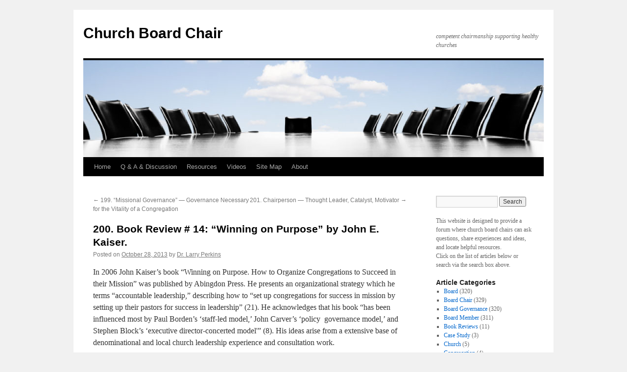

--- FILE ---
content_type: text/html; charset=UTF-8
request_url: https://www.churchboard.ca/200-book-review-14-winning-on-purpose-by-john-e-kaiser/
body_size: 14540
content:
<!DOCTYPE html>
<html lang="en-US">
<head>
<meta charset="UTF-8" />
<title>
200. Book Review # 14: &#8220;Winning on Purpose&#8221; by John E. Kaiser. | Church Board Chair	</title>
<link rel="profile" href="https://gmpg.org/xfn/11" />
<link rel="stylesheet" type="text/css" media="all" href="https://www.churchboard.ca/wp-content/themes/cbchair_2010/style.css?ver=20240716" />
<link rel="pingback" href="https://www.churchboard.ca/xmlrpc.php">
<meta name='robots' content='max-image-preview:large' />
<link rel='dns-prefetch' href='//secure.gravatar.com' />
<link rel='dns-prefetch' href='//stats.wp.com' />
<link rel='dns-prefetch' href='//v0.wordpress.com' />
<link rel="alternate" type="application/rss+xml" title="Church Board Chair &raquo; Feed" href="https://www.churchboard.ca/feed/" />
<link rel="alternate" type="application/rss+xml" title="Church Board Chair &raquo; Comments Feed" href="https://www.churchboard.ca/comments/feed/" />
<link rel="alternate" title="oEmbed (JSON)" type="application/json+oembed" href="https://www.churchboard.ca/wp-json/oembed/1.0/embed?url=https%3A%2F%2Fwww.churchboard.ca%2F200-book-review-14-winning-on-purpose-by-john-e-kaiser%2F" />
<link rel="alternate" title="oEmbed (XML)" type="text/xml+oembed" href="https://www.churchboard.ca/wp-json/oembed/1.0/embed?url=https%3A%2F%2Fwww.churchboard.ca%2F200-book-review-14-winning-on-purpose-by-john-e-kaiser%2F&#038;format=xml" />
<style id='wp-img-auto-sizes-contain-inline-css' type='text/css'>
img:is([sizes=auto i],[sizes^="auto," i]){contain-intrinsic-size:3000px 1500px}
/*# sourceURL=wp-img-auto-sizes-contain-inline-css */
</style>
<style id='wp-emoji-styles-inline-css' type='text/css'>

	img.wp-smiley, img.emoji {
		display: inline !important;
		border: none !important;
		box-shadow: none !important;
		height: 1em !important;
		width: 1em !important;
		margin: 0 0.07em !important;
		vertical-align: -0.1em !important;
		background: none !important;
		padding: 0 !important;
	}
/*# sourceURL=wp-emoji-styles-inline-css */
</style>
<style id='wp-block-library-inline-css' type='text/css'>
:root{--wp-block-synced-color:#7a00df;--wp-block-synced-color--rgb:122,0,223;--wp-bound-block-color:var(--wp-block-synced-color);--wp-editor-canvas-background:#ddd;--wp-admin-theme-color:#007cba;--wp-admin-theme-color--rgb:0,124,186;--wp-admin-theme-color-darker-10:#006ba1;--wp-admin-theme-color-darker-10--rgb:0,107,160.5;--wp-admin-theme-color-darker-20:#005a87;--wp-admin-theme-color-darker-20--rgb:0,90,135;--wp-admin-border-width-focus:2px}@media (min-resolution:192dpi){:root{--wp-admin-border-width-focus:1.5px}}.wp-element-button{cursor:pointer}:root .has-very-light-gray-background-color{background-color:#eee}:root .has-very-dark-gray-background-color{background-color:#313131}:root .has-very-light-gray-color{color:#eee}:root .has-very-dark-gray-color{color:#313131}:root .has-vivid-green-cyan-to-vivid-cyan-blue-gradient-background{background:linear-gradient(135deg,#00d084,#0693e3)}:root .has-purple-crush-gradient-background{background:linear-gradient(135deg,#34e2e4,#4721fb 50%,#ab1dfe)}:root .has-hazy-dawn-gradient-background{background:linear-gradient(135deg,#faaca8,#dad0ec)}:root .has-subdued-olive-gradient-background{background:linear-gradient(135deg,#fafae1,#67a671)}:root .has-atomic-cream-gradient-background{background:linear-gradient(135deg,#fdd79a,#004a59)}:root .has-nightshade-gradient-background{background:linear-gradient(135deg,#330968,#31cdcf)}:root .has-midnight-gradient-background{background:linear-gradient(135deg,#020381,#2874fc)}:root{--wp--preset--font-size--normal:16px;--wp--preset--font-size--huge:42px}.has-regular-font-size{font-size:1em}.has-larger-font-size{font-size:2.625em}.has-normal-font-size{font-size:var(--wp--preset--font-size--normal)}.has-huge-font-size{font-size:var(--wp--preset--font-size--huge)}.has-text-align-center{text-align:center}.has-text-align-left{text-align:left}.has-text-align-right{text-align:right}.has-fit-text{white-space:nowrap!important}#end-resizable-editor-section{display:none}.aligncenter{clear:both}.items-justified-left{justify-content:flex-start}.items-justified-center{justify-content:center}.items-justified-right{justify-content:flex-end}.items-justified-space-between{justify-content:space-between}.screen-reader-text{border:0;clip-path:inset(50%);height:1px;margin:-1px;overflow:hidden;padding:0;position:absolute;width:1px;word-wrap:normal!important}.screen-reader-text:focus{background-color:#ddd;clip-path:none;color:#444;display:block;font-size:1em;height:auto;left:5px;line-height:normal;padding:15px 23px 14px;text-decoration:none;top:5px;width:auto;z-index:100000}html :where(.has-border-color){border-style:solid}html :where([style*=border-top-color]){border-top-style:solid}html :where([style*=border-right-color]){border-right-style:solid}html :where([style*=border-bottom-color]){border-bottom-style:solid}html :where([style*=border-left-color]){border-left-style:solid}html :where([style*=border-width]){border-style:solid}html :where([style*=border-top-width]){border-top-style:solid}html :where([style*=border-right-width]){border-right-style:solid}html :where([style*=border-bottom-width]){border-bottom-style:solid}html :where([style*=border-left-width]){border-left-style:solid}html :where(img[class*=wp-image-]){height:auto;max-width:100%}:where(figure){margin:0 0 1em}html :where(.is-position-sticky){--wp-admin--admin-bar--position-offset:var(--wp-admin--admin-bar--height,0px)}@media screen and (max-width:600px){html :where(.is-position-sticky){--wp-admin--admin-bar--position-offset:0px}}

/*# sourceURL=wp-block-library-inline-css */
</style><style id='global-styles-inline-css' type='text/css'>
:root{--wp--preset--aspect-ratio--square: 1;--wp--preset--aspect-ratio--4-3: 4/3;--wp--preset--aspect-ratio--3-4: 3/4;--wp--preset--aspect-ratio--3-2: 3/2;--wp--preset--aspect-ratio--2-3: 2/3;--wp--preset--aspect-ratio--16-9: 16/9;--wp--preset--aspect-ratio--9-16: 9/16;--wp--preset--color--black: #000;--wp--preset--color--cyan-bluish-gray: #abb8c3;--wp--preset--color--white: #fff;--wp--preset--color--pale-pink: #f78da7;--wp--preset--color--vivid-red: #cf2e2e;--wp--preset--color--luminous-vivid-orange: #ff6900;--wp--preset--color--luminous-vivid-amber: #fcb900;--wp--preset--color--light-green-cyan: #7bdcb5;--wp--preset--color--vivid-green-cyan: #00d084;--wp--preset--color--pale-cyan-blue: #8ed1fc;--wp--preset--color--vivid-cyan-blue: #0693e3;--wp--preset--color--vivid-purple: #9b51e0;--wp--preset--color--blue: #0066cc;--wp--preset--color--medium-gray: #666;--wp--preset--color--light-gray: #f1f1f1;--wp--preset--gradient--vivid-cyan-blue-to-vivid-purple: linear-gradient(135deg,rgb(6,147,227) 0%,rgb(155,81,224) 100%);--wp--preset--gradient--light-green-cyan-to-vivid-green-cyan: linear-gradient(135deg,rgb(122,220,180) 0%,rgb(0,208,130) 100%);--wp--preset--gradient--luminous-vivid-amber-to-luminous-vivid-orange: linear-gradient(135deg,rgb(252,185,0) 0%,rgb(255,105,0) 100%);--wp--preset--gradient--luminous-vivid-orange-to-vivid-red: linear-gradient(135deg,rgb(255,105,0) 0%,rgb(207,46,46) 100%);--wp--preset--gradient--very-light-gray-to-cyan-bluish-gray: linear-gradient(135deg,rgb(238,238,238) 0%,rgb(169,184,195) 100%);--wp--preset--gradient--cool-to-warm-spectrum: linear-gradient(135deg,rgb(74,234,220) 0%,rgb(151,120,209) 20%,rgb(207,42,186) 40%,rgb(238,44,130) 60%,rgb(251,105,98) 80%,rgb(254,248,76) 100%);--wp--preset--gradient--blush-light-purple: linear-gradient(135deg,rgb(255,206,236) 0%,rgb(152,150,240) 100%);--wp--preset--gradient--blush-bordeaux: linear-gradient(135deg,rgb(254,205,165) 0%,rgb(254,45,45) 50%,rgb(107,0,62) 100%);--wp--preset--gradient--luminous-dusk: linear-gradient(135deg,rgb(255,203,112) 0%,rgb(199,81,192) 50%,rgb(65,88,208) 100%);--wp--preset--gradient--pale-ocean: linear-gradient(135deg,rgb(255,245,203) 0%,rgb(182,227,212) 50%,rgb(51,167,181) 100%);--wp--preset--gradient--electric-grass: linear-gradient(135deg,rgb(202,248,128) 0%,rgb(113,206,126) 100%);--wp--preset--gradient--midnight: linear-gradient(135deg,rgb(2,3,129) 0%,rgb(40,116,252) 100%);--wp--preset--font-size--small: 13px;--wp--preset--font-size--medium: 20px;--wp--preset--font-size--large: 36px;--wp--preset--font-size--x-large: 42px;--wp--preset--spacing--20: 0.44rem;--wp--preset--spacing--30: 0.67rem;--wp--preset--spacing--40: 1rem;--wp--preset--spacing--50: 1.5rem;--wp--preset--spacing--60: 2.25rem;--wp--preset--spacing--70: 3.38rem;--wp--preset--spacing--80: 5.06rem;--wp--preset--shadow--natural: 6px 6px 9px rgba(0, 0, 0, 0.2);--wp--preset--shadow--deep: 12px 12px 50px rgba(0, 0, 0, 0.4);--wp--preset--shadow--sharp: 6px 6px 0px rgba(0, 0, 0, 0.2);--wp--preset--shadow--outlined: 6px 6px 0px -3px rgb(255, 255, 255), 6px 6px rgb(0, 0, 0);--wp--preset--shadow--crisp: 6px 6px 0px rgb(0, 0, 0);}:where(.is-layout-flex){gap: 0.5em;}:where(.is-layout-grid){gap: 0.5em;}body .is-layout-flex{display: flex;}.is-layout-flex{flex-wrap: wrap;align-items: center;}.is-layout-flex > :is(*, div){margin: 0;}body .is-layout-grid{display: grid;}.is-layout-grid > :is(*, div){margin: 0;}:where(.wp-block-columns.is-layout-flex){gap: 2em;}:where(.wp-block-columns.is-layout-grid){gap: 2em;}:where(.wp-block-post-template.is-layout-flex){gap: 1.25em;}:where(.wp-block-post-template.is-layout-grid){gap: 1.25em;}.has-black-color{color: var(--wp--preset--color--black) !important;}.has-cyan-bluish-gray-color{color: var(--wp--preset--color--cyan-bluish-gray) !important;}.has-white-color{color: var(--wp--preset--color--white) !important;}.has-pale-pink-color{color: var(--wp--preset--color--pale-pink) !important;}.has-vivid-red-color{color: var(--wp--preset--color--vivid-red) !important;}.has-luminous-vivid-orange-color{color: var(--wp--preset--color--luminous-vivid-orange) !important;}.has-luminous-vivid-amber-color{color: var(--wp--preset--color--luminous-vivid-amber) !important;}.has-light-green-cyan-color{color: var(--wp--preset--color--light-green-cyan) !important;}.has-vivid-green-cyan-color{color: var(--wp--preset--color--vivid-green-cyan) !important;}.has-pale-cyan-blue-color{color: var(--wp--preset--color--pale-cyan-blue) !important;}.has-vivid-cyan-blue-color{color: var(--wp--preset--color--vivid-cyan-blue) !important;}.has-vivid-purple-color{color: var(--wp--preset--color--vivid-purple) !important;}.has-black-background-color{background-color: var(--wp--preset--color--black) !important;}.has-cyan-bluish-gray-background-color{background-color: var(--wp--preset--color--cyan-bluish-gray) !important;}.has-white-background-color{background-color: var(--wp--preset--color--white) !important;}.has-pale-pink-background-color{background-color: var(--wp--preset--color--pale-pink) !important;}.has-vivid-red-background-color{background-color: var(--wp--preset--color--vivid-red) !important;}.has-luminous-vivid-orange-background-color{background-color: var(--wp--preset--color--luminous-vivid-orange) !important;}.has-luminous-vivid-amber-background-color{background-color: var(--wp--preset--color--luminous-vivid-amber) !important;}.has-light-green-cyan-background-color{background-color: var(--wp--preset--color--light-green-cyan) !important;}.has-vivid-green-cyan-background-color{background-color: var(--wp--preset--color--vivid-green-cyan) !important;}.has-pale-cyan-blue-background-color{background-color: var(--wp--preset--color--pale-cyan-blue) !important;}.has-vivid-cyan-blue-background-color{background-color: var(--wp--preset--color--vivid-cyan-blue) !important;}.has-vivid-purple-background-color{background-color: var(--wp--preset--color--vivid-purple) !important;}.has-black-border-color{border-color: var(--wp--preset--color--black) !important;}.has-cyan-bluish-gray-border-color{border-color: var(--wp--preset--color--cyan-bluish-gray) !important;}.has-white-border-color{border-color: var(--wp--preset--color--white) !important;}.has-pale-pink-border-color{border-color: var(--wp--preset--color--pale-pink) !important;}.has-vivid-red-border-color{border-color: var(--wp--preset--color--vivid-red) !important;}.has-luminous-vivid-orange-border-color{border-color: var(--wp--preset--color--luminous-vivid-orange) !important;}.has-luminous-vivid-amber-border-color{border-color: var(--wp--preset--color--luminous-vivid-amber) !important;}.has-light-green-cyan-border-color{border-color: var(--wp--preset--color--light-green-cyan) !important;}.has-vivid-green-cyan-border-color{border-color: var(--wp--preset--color--vivid-green-cyan) !important;}.has-pale-cyan-blue-border-color{border-color: var(--wp--preset--color--pale-cyan-blue) !important;}.has-vivid-cyan-blue-border-color{border-color: var(--wp--preset--color--vivid-cyan-blue) !important;}.has-vivid-purple-border-color{border-color: var(--wp--preset--color--vivid-purple) !important;}.has-vivid-cyan-blue-to-vivid-purple-gradient-background{background: var(--wp--preset--gradient--vivid-cyan-blue-to-vivid-purple) !important;}.has-light-green-cyan-to-vivid-green-cyan-gradient-background{background: var(--wp--preset--gradient--light-green-cyan-to-vivid-green-cyan) !important;}.has-luminous-vivid-amber-to-luminous-vivid-orange-gradient-background{background: var(--wp--preset--gradient--luminous-vivid-amber-to-luminous-vivid-orange) !important;}.has-luminous-vivid-orange-to-vivid-red-gradient-background{background: var(--wp--preset--gradient--luminous-vivid-orange-to-vivid-red) !important;}.has-very-light-gray-to-cyan-bluish-gray-gradient-background{background: var(--wp--preset--gradient--very-light-gray-to-cyan-bluish-gray) !important;}.has-cool-to-warm-spectrum-gradient-background{background: var(--wp--preset--gradient--cool-to-warm-spectrum) !important;}.has-blush-light-purple-gradient-background{background: var(--wp--preset--gradient--blush-light-purple) !important;}.has-blush-bordeaux-gradient-background{background: var(--wp--preset--gradient--blush-bordeaux) !important;}.has-luminous-dusk-gradient-background{background: var(--wp--preset--gradient--luminous-dusk) !important;}.has-pale-ocean-gradient-background{background: var(--wp--preset--gradient--pale-ocean) !important;}.has-electric-grass-gradient-background{background: var(--wp--preset--gradient--electric-grass) !important;}.has-midnight-gradient-background{background: var(--wp--preset--gradient--midnight) !important;}.has-small-font-size{font-size: var(--wp--preset--font-size--small) !important;}.has-medium-font-size{font-size: var(--wp--preset--font-size--medium) !important;}.has-large-font-size{font-size: var(--wp--preset--font-size--large) !important;}.has-x-large-font-size{font-size: var(--wp--preset--font-size--x-large) !important;}
/*# sourceURL=global-styles-inline-css */
</style>

<style id='classic-theme-styles-inline-css' type='text/css'>
/*! This file is auto-generated */
.wp-block-button__link{color:#fff;background-color:#32373c;border-radius:9999px;box-shadow:none;text-decoration:none;padding:calc(.667em + 2px) calc(1.333em + 2px);font-size:1.125em}.wp-block-file__button{background:#32373c;color:#fff;text-decoration:none}
/*# sourceURL=/wp-includes/css/classic-themes.min.css */
</style>
<link rel='stylesheet' id='twentyten-block-style-css' href='https://www.churchboard.ca/wp-content/themes/twentyten/blocks.css?ver=20230627' type='text/css' media='all' />
<link rel='stylesheet' id='sharedaddy-css' href='https://www.churchboard.ca/wp-content/plugins/jetpack/modules/sharedaddy/sharing.css?ver=13.9.1' type='text/css' media='all' />
<link rel='stylesheet' id='social-logos-css' href='https://www.churchboard.ca/wp-content/plugins/jetpack/_inc/social-logos/social-logos.min.css?ver=13.9.1' type='text/css' media='all' />
<link rel="https://api.w.org/" href="https://www.churchboard.ca/wp-json/" /><link rel="alternate" title="JSON" type="application/json" href="https://www.churchboard.ca/wp-json/wp/v2/posts/4396" /><link rel="EditURI" type="application/rsd+xml" title="RSD" href="https://www.churchboard.ca/xmlrpc.php?rsd" />
<meta name="generator" content="WordPress 6.9" />
<link rel="canonical" href="https://www.churchboard.ca/200-book-review-14-winning-on-purpose-by-john-e-kaiser/" />
<link rel='shortlink' href='https://wp.me/pSx25-18U' />
<script type="text/javascript" src="https://www.churchboard.ca/wp-content/plugins/flv-embed/swfobject.js"></script>
	<style>img#wpstats{display:none}</style>
				<link rel="stylesheet" href="https://www.churchboard.ca/wp-content/plugins/nktagcloud/css/page.css?v=0.9.0" type="text/css" media="all" /> 
<!-- Jetpack Open Graph Tags -->
<meta property="og:type" content="article" />
<meta property="og:title" content="200. Book Review # 14: &#8220;Winning on Purpose&#8221; by John E. Kaiser." />
<meta property="og:url" content="https://www.churchboard.ca/200-book-review-14-winning-on-purpose-by-john-e-kaiser/" />
<meta property="og:description" content="In 2006 John Kaiser&#8217;s book &#8220;Winning on Purpose. How to Organize Congregations to Succeed in their Mission&#8221; was published by Abingdon Press. He presents an organizational strategy …" />
<meta property="article:published_time" content="2013-10-28T07:49:17+00:00" />
<meta property="article:modified_time" content="2013-10-28T09:46:17+00:00" />
<meta property="og:site_name" content="Church Board Chair" />
<meta property="og:image" content="https://s0.wp.com/i/blank.jpg" />
<meta property="og:image:alt" content="" />
<meta property="og:locale" content="en_US" />
<meta name="twitter:text:title" content="200. Book Review # 14: &#8220;Winning on Purpose&#8221; by John E. Kaiser." />
<meta name="twitter:card" content="summary" />

<!-- End Jetpack Open Graph Tags -->
</head>

<body class="wp-singular post-template-default single single-post postid-4396 single-format-standard wp-theme-twentyten wp-child-theme-cbchair_2010">
<div id="wrapper" class="hfeed">
	<div id="header">
		<div id="masthead">
			<div id="branding" role="banner">
								<div id="site-title">
					<span>
						<a href="https://www.churchboard.ca/" rel="home">Church Board Chair</a>
					</span>
				</div>
				<div id="site-description">competent chairmanship supporting healthy churches</div>

				<img src="https://www.churchboard.ca/wp-content/uploads/2012/08/header.jpg" width="940" height="198" alt="Church Board Chair" srcset="https://www.churchboard.ca/wp-content/uploads/2012/08/header.jpg 940w, https://www.churchboard.ca/wp-content/uploads/2012/08/header-300x63.jpg 300w" sizes="(max-width: 940px) 100vw, 940px" decoding="async" fetchpriority="high" />			</div><!-- #branding -->

			<div id="access" role="navigation">
								<div class="skip-link screen-reader-text"><a href="#content">Skip to content</a></div>
				<div class="menu-header"><ul id="menu-cbc-2010" class="menu"><li id="menu-item-2386" class="menu-item menu-item-type-post_type menu-item-object-page current_page_parent menu-item-2386"><a href="https://www.churchboard.ca/home/">Home</a></li>
<li id="menu-item-2004" class="menu-item menu-item-type-post_type menu-item-object-page menu-item-has-children menu-item-2004"><a href="https://www.churchboard.ca/questions/">Q &#038; A &#038; Discussion</a>
<ul class="sub-menu">
	<li id="menu-item-2388" class="menu-item menu-item-type-post_type menu-item-object-page menu-item-2388"><a href="https://www.churchboard.ca/questions/questions-you-would-like-explored/">Questions about church boards you would like explored.</a></li>
</ul>
</li>
<li id="menu-item-2005" class="menu-item menu-item-type-post_type menu-item-object-page menu-item-has-children menu-item-2005"><a href="https://www.churchboard.ca/resources/">Resources</a>
<ul class="sub-menu">
	<li id="menu-item-2387" class="menu-item menu-item-type-post_type menu-item-object-page menu-item-2387"><a href="https://www.churchboard.ca/resources/webinars/">Webinars</a></li>
	<li id="menu-item-2389" class="menu-item menu-item-type-post_type menu-item-object-page menu-item-2389"><a href="https://www.churchboard.ca/resources/sample-board-covenants/">Sample Board Covenants</a></li>
</ul>
</li>
<li id="menu-item-2006" class="menu-item menu-item-type-post_type menu-item-object-page menu-item-2006"><a href="https://www.churchboard.ca/videos/">Videos</a></li>
<li id="menu-item-2003" class="menu-item menu-item-type-post_type menu-item-object-page menu-item-2003"><a href="https://www.churchboard.ca/site-map/">Site Map</a></li>
<li id="menu-item-2007" class="menu-item menu-item-type-post_type menu-item-object-page menu-item-2007"><a href="https://www.churchboard.ca/about/">About</a></li>
</ul></div>			</div><!-- #access -->
		</div><!-- #masthead -->
	</div><!-- #header -->

	<div id="main">

		<div id="container">
			<div id="content" role="main">

			

				<div id="nav-above" class="navigation">
					<div class="nav-previous"><a href="https://www.churchboard.ca/199-missional-governance-governance-necessary-for-the-vitality-of-a-congregation/" rel="prev"><span class="meta-nav">&larr;</span> 199. &#8220;Missional Governance&#8221; &#8212; Governance Necessary for the Vitality of a Congregation</a></div>
					<div class="nav-next"><a href="https://www.churchboard.ca/201-chairperson-thought-leader-catalyst-motivator/" rel="next">201. Chairperson &#8212; Thought Leader, Catalyst, Motivator <span class="meta-nav">&rarr;</span></a></div>
				</div><!-- #nav-above -->

				<div id="post-4396" class="post-4396 post type-post status-publish format-standard hentry category-board category-chair category-governance category-board-member category-pastor tag-john-kaiser-winning-on-purpose">
					<h1 class="entry-title">200. Book Review # 14: &#8220;Winning on Purpose&#8221; by John E. Kaiser.</h1>

					<div class="entry-meta">
						<span class="meta-prep meta-prep-author">Posted on</span> <a href="https://www.churchboard.ca/200-book-review-14-winning-on-purpose-by-john-e-kaiser/" title="12:49 am" rel="bookmark"><span class="entry-date">October 28, 2013</span></a> <span class="meta-sep">by</span> <span class="author vcard"><a class="url fn n" href="https://www.churchboard.ca/author/larryp/" title="View all posts by Dr. Larry Perkins">Dr. Larry Perkins</a></span>					</div><!-- .entry-meta -->

					<div class="entry-content">
						<p>In 2006 John Kaiser&#8217;s book &#8220;Winning on Purpose. How to Organize Congregations to Succeed in their Mission&#8221; was published by Abingdon Press. He presents an organizational strategy which he terms &#8220;accountable leadership,&#8221; describing how to &#8220;set up congregations for success in mission by setting up their pastors for success in leadership&#8221; (21). He acknowledges that his book &#8220;has been influenced most by Paul Borden&#8217;s &#8216;staff-led model,&#8217; John Carver&#8217;s &#8216;policy  governance model,&#8217; and Stephen Block&#8217;s &#8216;executive director-concerted model'&#8221; (8). His ideas arise from a extensive base of denominational and local church leadership experience and consultation work.</p>
<p>Kaiser operates within some very definite boundaries. For example, he asserts categorically that &#8220;a board member is not the pastor&#8221; (20). He distinguishes intentionally between governance and leadership. A congregation not only must articulate its mission, but must also require its accomplishment. The critical factor connecting these two aspects of mission is &#8220;the organizational culture of the congregation, which is woven from its deepest values&#8230;that determine how money, time and attention are distributed&#8221; (27). He reveals &#8220;a high value on strong pastoral leadership is central to the strategy in this book&#8221; (29). Another key idea is that &#8220;groups are led&#8221; and cannot normally provide leadership.</p>
<p>I want to affirm at the beginning that there is much to commend in Kaiser&#8217;s book, particularly his passion to discern strategies that enable congregations effectively to accomplish their mission. The key to this in his view is defined responsibility with effective accountability. Those familiar with Carver&#8217;s principles, for example, can see how Kaiser adapts Carver&#8217;s ideas in order to define his &#8220;accountable leadership&#8221; model. Kaiser&#8217;s emphasis on the distinction between governance and management and the clear delineation of the relationship between the church board and the lead pastor reflect his wise judgment.</p>
<p>Implementing &#8220;accountable leadership&#8221; requires a church board and lead pastor to develop and operationalize three groups of principles &#8212; mission principles, boundary principles, and accountability principles. In the case of the first two sets of principles the direction flows from the board to the lead pastor. In the case of the third, the direction flows from the board to the  chairperson (110). These sets of principles and their appropriate implementation enable then the board to &#8220;play governance,&#8221; the lead pastor to &#8220;play leadership,&#8221; the staff to &#8220;play management,&#8221; and the congregation to &#8220;play ministry.&#8221;</p>
<p>Before assessing some specifics, let me comment upon a few general aspects. He defines leadership &#8220;for our purposes&#8221; as the &#8220;position that provides vision, direction, and teaching to achieve the mission&#8221; (106) and he limits it to the pastoral role. I found his limitation suspect. If as he argues the board determines the ends which the congregation must attain to fulfill its mission, then surely this expresses strategic leadership. If one of the significant board responsibilities is evaluating the pastor, this requires them to exercise leadership.  I would also suggest that the church board must participate vigorously in defining vision and setting direction. It is also responsible to ensure that the teaching office within the congregation is entirely appropriate to the mission.</p>
<p>A similar problem arises in Kaiser&#8217;s categorization of the congregation&#8217;s function as &#8220;ministry&#8221; (note his distinction on page 107 where he states &#8220;the board does not exist to ministry&#8221; even though &#8220;the individuals on the board are also members and therefore ministries,&#8230;(107). This creates potential confusion and contradicts the New Testament concept of <em>diakonia</em> (ministry) as something that every believer engages as part of their calling in Christ. The board, the pastor, the staff and the congregation are doing &#8220;ministry&#8221; in all of their activities.</p>
<p>I think his designation of the lead pastor as &#8220;the elder&#8221; in the congregation does not coincide with New Testament teaching. From the limited data we do have in the New Testament it seems that local churches often operated with a number of &#8220;elders.&#8221; If other members of the church board also serve as &#8220;elders,&#8221; then their &#8220;leadership&#8221; contribution within the congregation needs some recognition, as well as accountability, particularly as they exercise their leadership in governance.</p>
<p>Even though he affirms that the congregation appoints board members, he does not make the board accountable to the congregation. Rather, the board is accountable to Christ, the head of the church. While I understand the theology for his statement, I think it disregards the reality that the board must steward the trust of the congregation and in this sense has to consider itself accountable to the congregation. Perhaps the board demonstrates its accountability to Christ by being accountable to Christ&#8217;s mission and his body.</p>
<p>I am going to focus my comments on Kaiser&#8217;s tenth chapter entitled &#8220;The Board Plays Governance.&#8221; Already in chapter three Kaiser states some key ideas about governance: &#8220;the board undergirds the pastor in a similar way that the staff supports the congregation. The function of governance is to support and ensure effective pastoral leadership using the Guiding Principles&#8221; (47). Figure 3.4 &#8220;Accountable Leadership Functional Chart&#8221; expresses this clearly. However, although it is a very important part of a church board&#8217;s role (and I would certainly make it one of a church board&#8217;s top priorities), it is not its only role. For example, risk oversight surely deserves separate mention.  He repeats this description of the role of governance at the beginning of chapter ten, namely to &#8220;provide the crucial&#8230;combination of accountability and support <em>for</em> <em></em>(my italics) [on the same page he repeats this but says &#8220;to provide accountability and support <em>to </em>(my italics) the pastor&#8221; &#8212; I do not know whether the change in prepositions is important] the pastor, which safely allows the pastor to empower the members for ministry&#8221; (107). The board focuses all of its energies on enabling the pastor to lead, because the pastor is &#8220;responsible for the entire congregation.&#8221; However, I would submit that the congregation holds the church board accountable for its nurturing its life and advancing its mission. A key part of the board&#8217;s response to this mandate will be the support and empowerment of the lead pastor.</p>
<p>In chapter ten he explains &#8220;who the board  represents, where the board sets standards, what the board monitors, and how the board supports the pastor.&#8221;</p>
<p>Kaiser denies that the members or congregants &#8220;own the church.&#8221; Rather he argues that  &#8220;our congregation belongs to Christ and to those who Christ calls his Church to serve&#8221; (109). Yes, a church board&#8217;s allegiance is first to Jesus Christ as Lord of the local church. In his view the &#8220;first task of a governing board is representation&#8221; of this &#8220;moral ownership.&#8221; However, he does not explain how the board demonstrates accountability to this ownership.   If the congregation appoints the board, surely there is some accountability to the congregation by the board for its &#8220;stewardship of this trust.&#8221; I agree that the board does not represent personal agendas, people groups and ministry departments, rather the board&#8217;s loyalty is primarily to the mission defined by the congregation in the constitution and bylaws. This mission is the one that Jesus Christ defined for his church.</p>
<p>I agree that the board, one of whose members is the pastor, has to establish guiding principles to direct its operations (&#8220;accountability principles&#8221;), define its relationship to the lead pastor and define the limits of his &#8216;authority&#8217; (&#8220;boundary principles&#8221;), and also define the ends which must be achieved if the mission is to be accomplished (&#8220;mission principles&#8221;). These principles express, among other things, how the board will support and hold accountable the pastor.</p>
<p>He also identifies that the one &#8220;who makes sure that these vital tasks of governance actually get done and get done right&#8221; (106) is the chairperson (110). The accountability principles define &#8220;the process of governance agreed upon by the board and the pastor&#8221; (111). One might want to suggest that the congregation has something to say about accountability principles because some aspects will be set forth in the congregation&#8217;s bylaws. Kaiser emphasizes three kinds of accountability: &#8220;the accountability of the board to the Owner and his beneficiaries, the accountability of the board to itself for the integrity of its work, and the accountability of the pastor to the board for fulfilling the mission and respecting the boundaries&#8221; (111). Kaiser has expressed well these aspects of board work.</p>
<p>I think the only other place in his book where he discusses the role of the board chair is on pages 113-14. . There is no listing in the index for this function. While he acknowledges the importance of the role, he limits its function quite severely, namely &#8220;to see that governance [as Kaiser defines it] happens.&#8221; He advises against a pastor serving as chairperson because of the accountability issues. I would add as well the huge potential for conflicts of interest. Kaiser&#8217;s comments regarding the chairperson&#8217;s role are helpful as far as they go, but I think much more could and needs to be said for example about the relationship between the chairperson and the lead pastor, about the chairperson&#8217;s leadership within the board, and about the chairperson&#8217;s own development.</p>
<p>If as I argue throughout this website that a church board is the strategic leadership ministry team in a local congregation, then the chairperson has to be the second, key leader within the congregation. I would agree that the pastor has some voice in establishing the board&#8217;s agenda, but I am not sure the pastor leads in this regard (115). Nor does the pastor lead &#8220;in the deliberation of the board&#8217;s decisions.&#8221; I would argue that this is the responsibility of the chairperson. I would not use the term &#8220;enforce&#8221; to describe how the chairperson relates to the board (see Kaiser&#8217;s Figure 10.1). The chairperson as Carver indicates serves the board as the board may define those responsibilities. This role enables the board to do its work effectively, filled with missional intent.</p>
<p>There is a fine line to be drawn between the board&#8217;s responsibility to set boundary principles for the pastor and the thought that the board &#8220;controls the pastor.&#8221; The board does not &#8220;manage&#8221; the pastor, but the board does delimit the boundaries for the pastor&#8217;s work and these boundaries can change. Annual evaluation also implies that the board exercises some responsibility for the vocational development of the pastor.</p>
<p>I miss any sense that the work of the board is &#8220;worshipful work,&#8221; filled with the Holy Spirit&#8217;s power and wisdom. Nor is there any direction about how the board as a group discerns the will of God collectively. His annotated bibliography is helpful.</p>
<p>If as Kaiser argues the governing board within a congregation plays a significant role in supporting the pastor, then perhaps the thesis of his book needs to be altered somewhat. He &#8220;seeks without apology to set up congregations for success in mission by setting upon their pastors for success in leadership&#8221; (21) <em>and their boards for success in governance.</em></p>
<p>&nbsp;</p>
<p>&nbsp;</p>
<div class="sharedaddy sd-sharing-enabled"><div class="robots-nocontent sd-block sd-social sd-social-icon-text sd-sharing"><h3 class="sd-title">Share this article:</h3><div class="sd-content"><ul><li class="share-email"><a rel="nofollow noopener noreferrer" data-shared="" class="share-email sd-button share-icon" href="/cdn-cgi/l/email-protection#[base64]" target="_blank" title="Click to email a link to a friend" data-email-share-error-title="Do you have email set up?" data-email-share-error-text="If you&#039;re having problems sharing via email, you might not have email set up for your browser. You may need to create a new email yourself." data-email-share-nonce="f4670ffe10" data-email-share-track-url="https://www.churchboard.ca/200-book-review-14-winning-on-purpose-by-john-e-kaiser/?share=email"><span>Email</span></a></li><li class="share-print"><a rel="nofollow noopener noreferrer" data-shared="" class="share-print sd-button share-icon" href="https://www.churchboard.ca/200-book-review-14-winning-on-purpose-by-john-e-kaiser/#print" target="_blank" title="Click to print" ><span>Print</span></a></li><li class="share-facebook"><a rel="nofollow noopener noreferrer" data-shared="sharing-facebook-4396" class="share-facebook sd-button share-icon" href="https://www.churchboard.ca/200-book-review-14-winning-on-purpose-by-john-e-kaiser/?share=facebook" target="_blank" title="Click to share on Facebook" ><span>Facebook</span></a></li><li class="share-twitter"><a rel="nofollow noopener noreferrer" data-shared="sharing-twitter-4396" class="share-twitter sd-button share-icon" href="https://www.churchboard.ca/200-book-review-14-winning-on-purpose-by-john-e-kaiser/?share=twitter" target="_blank" title="Click to share on Twitter" ><span>Twitter</span></a></li><li class="share-end"></li></ul></div></div></div>											</div><!-- .entry-content -->


					<div class="entry-utility">
						This entry was posted in <a href="https://www.churchboard.ca/category/board/" rel="category tag">Board</a>, <a href="https://www.churchboard.ca/category/chair/" rel="category tag">Board Chair</a>, <a href="https://www.churchboard.ca/category/governance/" rel="category tag">Board Governance</a>, <a href="https://www.churchboard.ca/category/board-member/" rel="category tag">Board Member</a>, <a href="https://www.churchboard.ca/category/pastor/" rel="category tag">Senior Pastor</a> and tagged <a href="https://www.churchboard.ca/tag/john-kaiser-winning-on-purpose/" rel="tag">John Kaiser. Winning on Purpose</a>. Bookmark the <a href="https://www.churchboard.ca/200-book-review-14-winning-on-purpose-by-john-e-kaiser/" title="Permalink to 200. Book Review # 14: &#8220;Winning on Purpose&#8221; by John E. Kaiser." rel="bookmark">permalink</a>.											</div><!-- .entry-utility -->
				</div><!-- #post-## -->

				<div id="nav-below" class="navigation">
					<div class="nav-previous"><a href="https://www.churchboard.ca/199-missional-governance-governance-necessary-for-the-vitality-of-a-congregation/" rel="prev"><span class="meta-nav">&larr;</span> 199. &#8220;Missional Governance&#8221; &#8212; Governance Necessary for the Vitality of a Congregation</a></div>
					<div class="nav-next"><a href="https://www.churchboard.ca/201-chairperson-thought-leader-catalyst-motivator/" rel="next">201. Chairperson &#8212; Thought Leader, Catalyst, Motivator <span class="meta-nav">&rarr;</span></a></div>
				</div><!-- #nav-below -->

				
			<div id="comments">




</div><!-- #comments -->


			</div><!-- #content -->
		</div><!-- #container -->


		<div id="primary" class="widget-area" role="complementary">
			<ul class="xoxo">

<li id="search-3" class="widget-container widget_search"><form role="search" method="get" id="searchform" class="searchform" action="https://www.churchboard.ca/">
				<div>
					<label class="screen-reader-text" for="s">Search for:</label>
					<input type="text" value="" name="s" id="s" />
					<input type="submit" id="searchsubmit" value="Search" />
				</div>
			</form></li><li id="text-3" class="widget-container widget_text">			<div class="textwidget"><p>This website is designed to provide a forum where church board chairs can ask questions, share experiences and ideas, and locate helpful resources.<br />
Click on the list of articles below or search via the search box above.</p>
</div>
		</li><li id="execphp-3" class="widget-container widget_execphp"><h3 class="widget-title">Article Categories</h3>			<div class="execphpwidget"><ul>
	<li class="cat-item cat-item-19"><a href="https://www.churchboard.ca/category/board/">Board</a> (320)
</li>
	<li class="cat-item cat-item-20"><a href="https://www.churchboard.ca/category/chair/">Board Chair</a> (329)
</li>
	<li class="cat-item cat-item-23"><a href="https://www.churchboard.ca/category/governance/">Board Governance</a> (320)
</li>
	<li class="cat-item cat-item-27"><a href="https://www.churchboard.ca/category/board-member/">Board Member</a> (311)
</li>
	<li class="cat-item cat-item-70"><a href="https://www.churchboard.ca/category/book-reviews/">Book Reviews</a> (11)
</li>
	<li class="cat-item cat-item-262"><a href="https://www.churchboard.ca/category/case-study/">Case Study</a> (3)
</li>
	<li class="cat-item cat-item-26"><a href="https://www.churchboard.ca/category/church/">Church</a> (5)
</li>
	<li class="cat-item cat-item-25"><a href="https://www.churchboard.ca/category/congregation/">Congregation</a> (4)
</li>
	<li class="cat-item cat-item-555"><a href="https://www.churchboard.ca/category/listening-skills-among-board-members/">Listening Skills Among Board Members</a> (1)
</li>
	<li class="cat-item cat-item-24"><a href="https://www.churchboard.ca/category/pastor/">Senior Pastor</a> (264)
</li>
 
</ul></div>
		</li><li id="linkcat-2" class="widget-container widget_links"><h3 class="widget-title">Church Board Related Sites</h3>
	<ul class='xoxo blogroll'>
<li><a href="http://www.buildingchurchleaders.com/downloads/bestchurchpractices/organizingachurchboard/" target="_blank">Building Church Leaders</a></li>
<li><a href="https://leadingfromthesandbox.blogspot.com/search/label/church%20boards" target="_blank">Relevant Articles from &quot;Leading from the Sandbox&quot;</a></li>

	</ul>
</li>
<li id="linkcat-4" class="widget-container widget_links"><h3 class="widget-title">Favorite Websites</h3>
	<ul class='xoxo blogroll'>
<li><a href="http://www.nbseminary.ca" title="This is the institution where I have worked for 30 years" target="_blank">Northwest Baptist Seminary</a></li>
<li><a href="http://www.preaching.org" title="Kent Anderson&#8217;s website" target="_blank">Preaching</a></li>

	</ul>
</li>
<li id="linkcat-3" class="widget-container widget_links"><h3 class="widget-title">Recommended Reading</h3>
	<ul class='xoxo blogroll'>
<li><a href="http://impact.nbseminary.com" title="Mark Naylor&#8217;s website" target="_blank">Cross-Cultural Impact in the 21st Century</a></li>
<li><a href="http://jointhehirevolution.com/" title="Overview of contents of John Addington&#8217;s book." target="_blank">High Impact Church Boards</a></li>
<li><a href="http://moments.nbseminary.com" target="_blank">Internet Moments with God&#039;s Word</a></li>

	</ul>
</li>
<li id="linkcat-135" class="widget-container widget_links"><h3 class="widget-title">Resources on Board Governance</h3>
	<ul class='xoxo blogroll'>
<li><a href="http://www.boardsource.org/" target="_blank">BoardSource Website</a></li>
<li><a href="http://www.boardwalkconsulting.com" target="_blank">BoardWalk Consulting</a></li>
<li><a href="http://www.managementhelp.org/boards/boards.htm" target="_blank">Carter McNamara on Boards</a></li>
<li><a href="http://collegeofcontinuinged.dal.ca/Continuing%20Management%20Education/Non-Profit%20Sector%20Leadership/Resources.php#governance" target="_blank">Dalhousie Continuing Ed Resources</a></li>

	</ul>
</li>
<li id="meta-2" class="widget-container widget_meta"><h3 class="widget-title">Users</h3>
		<ul>
						<li><a href="https://www.churchboard.ca/wp-login.php">Log in</a></li>
			<li><a href="https://www.churchboard.ca/feed/">Entries feed</a></li>
			<li><a href="https://www.churchboard.ca/comments/feed/">Comments feed</a></li>

			<li><a href="https://wordpress.org/">WordPress.org</a></li>
		</ul>

		</li>			</ul>
		</div><!-- #primary .widget-area -->

	</div><!-- #main -->

	<div id="footer" role="contentinfo">
		<div id="colophon">



			<div id="site-info">
				<p><a href="https://www.churchboard.ca/" title="Church Board Chair" rel="home">
					Church Board Chair				</a>
             &copy; Copyright 2010 &mdash; 2026  Larry Perkins<br />Website Design by Loren Warkentin and hosted at <a href="http://www.warkensoft.net" target="_blank">Warkensoft</a> </p>
			</div><!-- #site-info -->


		</div><!-- #colophon -->
	</div><!-- #footer -->

</div><!-- #wrapper -->



<script data-cfasync="false" src="/cdn-cgi/scripts/5c5dd728/cloudflare-static/email-decode.min.js"></script><script type="speculationrules">
{"prefetch":[{"source":"document","where":{"and":[{"href_matches":"/*"},{"not":{"href_matches":["/wp-*.php","/wp-admin/*","/wp-content/uploads/*","/wp-content/*","/wp-content/plugins/*","/wp-content/themes/cbchair_2010/*","/wp-content/themes/twentyten/*","/*\\?(.+)"]}},{"not":{"selector_matches":"a[rel~=\"nofollow\"]"}},{"not":{"selector_matches":".no-prefetch, .no-prefetch a"}}]},"eagerness":"conservative"}]}
</script>

	<script type="text/javascript">
		window.WPCOM_sharing_counts = {"https:\/\/www.churchboard.ca\/200-book-review-14-winning-on-purpose-by-john-e-kaiser\/":4396};
	</script>
				<script type="text/javascript" src="https://www.churchboard.ca/wp-includes/js/comment-reply.min.js?ver=6.9" id="comment-reply-js" async="async" data-wp-strategy="async" fetchpriority="low"></script>
<script type="text/javascript" src="https://stats.wp.com/e-202605.js" id="jetpack-stats-js" data-wp-strategy="defer"></script>
<script type="text/javascript" id="jetpack-stats-js-after">
/* <![CDATA[ */
_stq = window._stq || [];
_stq.push([ "view", JSON.parse("{\"v\":\"ext\",\"blog\":\"12996693\",\"post\":\"4396\",\"tz\":\"-8\",\"srv\":\"www.churchboard.ca\",\"j\":\"1:13.9.1\"}") ]);
_stq.push([ "clickTrackerInit", "12996693", "4396" ]);
//# sourceURL=jetpack-stats-js-after
/* ]]> */
</script>
<script type="text/javascript" id="sharing-js-js-extra">
/* <![CDATA[ */
var sharing_js_options = {"lang":"en","counts":"1","is_stats_active":"1"};
//# sourceURL=sharing-js-js-extra
/* ]]> */
</script>
<script type="text/javascript" src="https://www.churchboard.ca/wp-content/plugins/jetpack/_inc/build/sharedaddy/sharing.min.js?ver=13.9.1" id="sharing-js-js"></script>
<script type="text/javascript" id="sharing-js-js-after">
/* <![CDATA[ */
var windowOpen;
			( function () {
				function matches( el, sel ) {
					return !! (
						el.matches && el.matches( sel ) ||
						el.msMatchesSelector && el.msMatchesSelector( sel )
					);
				}

				document.body.addEventListener( 'click', function ( event ) {
					if ( ! event.target ) {
						return;
					}

					var el;
					if ( matches( event.target, 'a.share-facebook' ) ) {
						el = event.target;
					} else if ( event.target.parentNode && matches( event.target.parentNode, 'a.share-facebook' ) ) {
						el = event.target.parentNode;
					}

					if ( el ) {
						event.preventDefault();

						// If there's another sharing window open, close it.
						if ( typeof windowOpen !== 'undefined' ) {
							windowOpen.close();
						}
						windowOpen = window.open( el.getAttribute( 'href' ), 'wpcomfacebook', 'menubar=1,resizable=1,width=600,height=400' );
						return false;
					}
				} );
			} )();
var windowOpen;
			( function () {
				function matches( el, sel ) {
					return !! (
						el.matches && el.matches( sel ) ||
						el.msMatchesSelector && el.msMatchesSelector( sel )
					);
				}

				document.body.addEventListener( 'click', function ( event ) {
					if ( ! event.target ) {
						return;
					}

					var el;
					if ( matches( event.target, 'a.share-twitter' ) ) {
						el = event.target;
					} else if ( event.target.parentNode && matches( event.target.parentNode, 'a.share-twitter' ) ) {
						el = event.target.parentNode;
					}

					if ( el ) {
						event.preventDefault();

						// If there's another sharing window open, close it.
						if ( typeof windowOpen !== 'undefined' ) {
							windowOpen.close();
						}
						windowOpen = window.open( el.getAttribute( 'href' ), 'wpcomtwitter', 'menubar=1,resizable=1,width=600,height=350' );
						return false;
					}
				} );
			} )();
//# sourceURL=sharing-js-js-after
/* ]]> */
</script>
<script id="wp-emoji-settings" type="application/json">
{"baseUrl":"https://s.w.org/images/core/emoji/17.0.2/72x72/","ext":".png","svgUrl":"https://s.w.org/images/core/emoji/17.0.2/svg/","svgExt":".svg","source":{"concatemoji":"https://www.churchboard.ca/wp-includes/js/wp-emoji-release.min.js?ver=6.9"}}
</script>
<script type="module">
/* <![CDATA[ */
/*! This file is auto-generated */
const a=JSON.parse(document.getElementById("wp-emoji-settings").textContent),o=(window._wpemojiSettings=a,"wpEmojiSettingsSupports"),s=["flag","emoji"];function i(e){try{var t={supportTests:e,timestamp:(new Date).valueOf()};sessionStorage.setItem(o,JSON.stringify(t))}catch(e){}}function c(e,t,n){e.clearRect(0,0,e.canvas.width,e.canvas.height),e.fillText(t,0,0);t=new Uint32Array(e.getImageData(0,0,e.canvas.width,e.canvas.height).data);e.clearRect(0,0,e.canvas.width,e.canvas.height),e.fillText(n,0,0);const a=new Uint32Array(e.getImageData(0,0,e.canvas.width,e.canvas.height).data);return t.every((e,t)=>e===a[t])}function p(e,t){e.clearRect(0,0,e.canvas.width,e.canvas.height),e.fillText(t,0,0);var n=e.getImageData(16,16,1,1);for(let e=0;e<n.data.length;e++)if(0!==n.data[e])return!1;return!0}function u(e,t,n,a){switch(t){case"flag":return n(e,"\ud83c\udff3\ufe0f\u200d\u26a7\ufe0f","\ud83c\udff3\ufe0f\u200b\u26a7\ufe0f")?!1:!n(e,"\ud83c\udde8\ud83c\uddf6","\ud83c\udde8\u200b\ud83c\uddf6")&&!n(e,"\ud83c\udff4\udb40\udc67\udb40\udc62\udb40\udc65\udb40\udc6e\udb40\udc67\udb40\udc7f","\ud83c\udff4\u200b\udb40\udc67\u200b\udb40\udc62\u200b\udb40\udc65\u200b\udb40\udc6e\u200b\udb40\udc67\u200b\udb40\udc7f");case"emoji":return!a(e,"\ud83e\u1fac8")}return!1}function f(e,t,n,a){let r;const o=(r="undefined"!=typeof WorkerGlobalScope&&self instanceof WorkerGlobalScope?new OffscreenCanvas(300,150):document.createElement("canvas")).getContext("2d",{willReadFrequently:!0}),s=(o.textBaseline="top",o.font="600 32px Arial",{});return e.forEach(e=>{s[e]=t(o,e,n,a)}),s}function r(e){var t=document.createElement("script");t.src=e,t.defer=!0,document.head.appendChild(t)}a.supports={everything:!0,everythingExceptFlag:!0},new Promise(t=>{let n=function(){try{var e=JSON.parse(sessionStorage.getItem(o));if("object"==typeof e&&"number"==typeof e.timestamp&&(new Date).valueOf()<e.timestamp+604800&&"object"==typeof e.supportTests)return e.supportTests}catch(e){}return null}();if(!n){if("undefined"!=typeof Worker&&"undefined"!=typeof OffscreenCanvas&&"undefined"!=typeof URL&&URL.createObjectURL&&"undefined"!=typeof Blob)try{var e="postMessage("+f.toString()+"("+[JSON.stringify(s),u.toString(),c.toString(),p.toString()].join(",")+"));",a=new Blob([e],{type:"text/javascript"});const r=new Worker(URL.createObjectURL(a),{name:"wpTestEmojiSupports"});return void(r.onmessage=e=>{i(n=e.data),r.terminate(),t(n)})}catch(e){}i(n=f(s,u,c,p))}t(n)}).then(e=>{for(const n in e)a.supports[n]=e[n],a.supports.everything=a.supports.everything&&a.supports[n],"flag"!==n&&(a.supports.everythingExceptFlag=a.supports.everythingExceptFlag&&a.supports[n]);var t;a.supports.everythingExceptFlag=a.supports.everythingExceptFlag&&!a.supports.flag,a.supports.everything||((t=a.source||{}).concatemoji?r(t.concatemoji):t.wpemoji&&t.twemoji&&(r(t.twemoji),r(t.wpemoji)))});
//# sourceURL=https://www.churchboard.ca/wp-includes/js/wp-emoji-loader.min.js
/* ]]> */
</script>

<script type="text/javascript">

  var _gaq = _gaq || [];
  _gaq.push(['_setAccount', 'UA-1266650-5']);
  _gaq.push(['_trackPageview']);

  (function() {
    var ga = document.createElement('script'); ga.type = 'text/javascript'; ga.async = true;
    ga.src = ('https:' == document.location.protocol ? 'https://ssl' : 'http://www') + '.google-analytics.com/ga.js';
    var s = document.getElementsByTagName('script')[0]; s.parentNode.insertBefore(ga, s);
  })();

</script>

<script defer src="https://static.cloudflareinsights.com/beacon.min.js/vcd15cbe7772f49c399c6a5babf22c1241717689176015" integrity="sha512-ZpsOmlRQV6y907TI0dKBHq9Md29nnaEIPlkf84rnaERnq6zvWvPUqr2ft8M1aS28oN72PdrCzSjY4U6VaAw1EQ==" data-cf-beacon='{"version":"2024.11.0","token":"428cdcfb74bd47848aded4ee053b9981","r":1,"server_timing":{"name":{"cfCacheStatus":true,"cfEdge":true,"cfExtPri":true,"cfL4":true,"cfOrigin":true,"cfSpeedBrain":true},"location_startswith":null}}' crossorigin="anonymous"></script>
</body>
</html>
